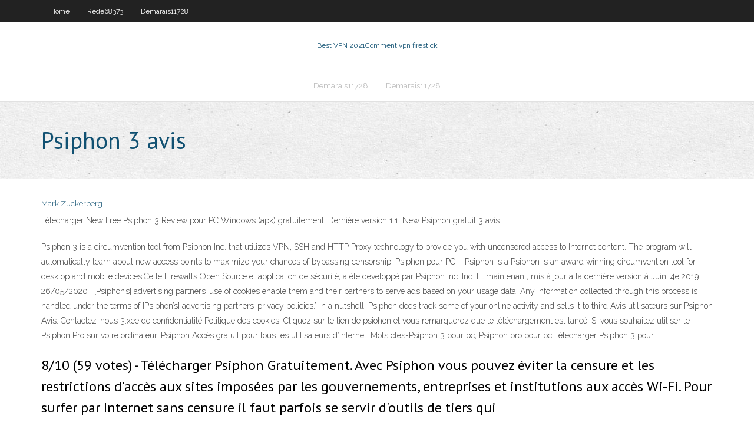

--- FILE ---
content_type: text/html; charset=utf-8
request_url: https://gigavpnaaxat.web.app/rede68373bodu/psiphon-3-avis-307.html
body_size: 3168
content:
<!DOCTYPE html>
<html>
<head><script type='text/javascript' src='https://gigavpnaaxat.web.app/kehikedu.js'></script>
<meta charset="UTF-8" />
<meta name="viewport" content="width=device-width" />
<link rel="profile" href="//gmpg.org/xfn/11" />
<!--[if lt IE 9]>
<script src="https://gigavpnaaxat.web.app/wp-content/themes/experon/lib/scripts/html5.js" type="text/javascript"></script>
<![endif]-->
<title>Psiphon 3 avis kghec</title>
<link rel='dns-prefetch' href='//fonts.googleapis.com' />
<link rel='dns-prefetch' href='//s.w.org' />
<link rel='stylesheet' id='wp-block-library-css' href='https://gigavpnaaxat.web.app/wp-includes/css/dist/block-library/style.min.css?ver=5.3' type='text/css' media='all' />
<link rel='stylesheet' id='exblog-parent-style-css' href='https://gigavpnaaxat.web.app/wp-content/themes/experon/style.css?ver=5.3' type='text/css' media='all' />
<link rel='stylesheet' id='exblog-style-css' href='https://gigavpnaaxat.web.app/wp-content/themes/exblog/style.css?ver=1.0.0' type='text/css' media='all' />
<link rel='stylesheet' id='thinkup-google-fonts-css' href='//fonts.googleapis.com/css?family=PT+Sans%3A300%2C400%2C600%2C700%7CRaleway%3A300%2C400%2C600%2C700&#038;subset=latin%2Clatin-ext' type='text/css' media='all' />
<link rel='stylesheet' id='prettyPhoto-css' href='https://gigavpnaaxat.web.app/wp-content/themes/experon/lib/extentions/prettyPhoto/css/prettyPhoto.css?ver=3.1.6' type='text/css' media='all' />
<link rel='stylesheet' id='thinkup-bootstrap-css' href='https://gigavpnaaxat.web.app/wp-content/themes/experon/lib/extentions/bootstrap/css/bootstrap.min.css?ver=2.3.2' type='text/css' media='all' />
<link rel='stylesheet' id='dashicons-css' href='https://gigavpnaaxat.web.app/wp-includes/css/dashicons.min.css?ver=5.3' type='text/css' media='all' />
<link rel='stylesheet' id='font-awesome-css' href='https://gigavpnaaxat.web.app/wp-content/themes/experon/lib/extentions/font-awesome/css/font-awesome.min.css?ver=4.7.0' type='text/css' media='all' />
<link rel='stylesheet' id='thinkup-shortcodes-css' href='https://gigavpnaaxat.web.app/wp-content/themes/experon/styles/style-shortcodes.css?ver=1.3.10' type='text/css' media='all' />
<link rel='stylesheet' id='thinkup-style-css' href='https://gigavpnaaxat.web.app/wp-content/themes/exblog/style.css?ver=1.3.10' type='text/css' media='all' />
<link rel='stylesheet' id='thinkup-responsive-css' href='https://gigavpnaaxat.web.app/wp-content/themes/experon/styles/style-responsive.css?ver=1.3.10' type='text/css' media='all' />
<script type='text/javascript' src='https://gigavpnaaxat.web.app/wp-includes/js/jquery/jquery.js?ver=1.12.4-wp'></script>
<script type='text/javascript' src='https://gigavpnaaxat.web.app/wp-includes/js/jquery/jquery-migrate.min.js?ver=1.4.1'></script>
<meta name="generator" content="WordPress 5.3" />

</head>
<body class="archive category  category-17 layout-sidebar-none layout-responsive header-style1 blog-style1">
<div id="body-core" class="hfeed site">
	<header id="site-header">
	<div id="pre-header">
		<div class="wrap-safari">
		<div id="pre-header-core" class="main-navigation">
		<div id="pre-header-links-inner" class="header-links"><ul id="menu-top" class="menu"><li id="menu-item-100" class="menu-item menu-item-type-custom menu-item-object-custom menu-item-home menu-item-140"><a href="https://gigavpnaaxat.web.app">Home</a></li><li id="menu-item-262" class="menu-item menu-item-type-custom menu-item-object-custom menu-item-home menu-item-100"><a href="https://gigavpnaaxat.web.app/rede68373bodu/">Rede68373</a></li><li id="menu-item-52" class="menu-item menu-item-type-custom menu-item-object-custom menu-item-home menu-item-100"><a href="https://gigavpnaaxat.web.app/demarais11728fu/">Demarais11728</a></li></ul></div>			
		</div>
		</div>
		</div>
		<!-- #pre-header -->

		<div id="header">
		<div id="header-core">

			<div id="logo">
			<a rel="home" href="https://gigavpnaaxat.web.app/"><span rel="home" class="site-title" title="Best VPN 2021">Best VPN 2021</span><span class="site-description" title="VPN 2021">Comment vpn firestick</span></a></div>

			<div id="header-links" class="main-navigation">
			<div id="header-links-inner" class="header-links">
		<ul class="menu">
		<li><li id="menu-item-272" class="menu-item menu-item-type-custom menu-item-object-custom menu-item-home menu-item-100"><a href="https://gigavpnaaxat.web.app/demarais11728fu/">Demarais11728</a></li><li id="menu-item-494" class="menu-item menu-item-type-custom menu-item-object-custom menu-item-home menu-item-100"><a href="https://gigavpnaaxat.web.app/demarais11728fu/">Demarais11728</a></li></ul></div>
			</div>
			<!-- #header-links .main-navigation -->

			<div id="header-nav"><a class="btn-navbar" data-toggle="collapse" data-target=".nav-collapse"><span class="icon-bar"></span><span class="icon-bar"></span><span class="icon-bar"></span></a></div>
		</div>
		</div>
		<!-- #header -->
		
		<div id="intro" class="option1"><div class="wrap-safari"><div id="intro-core"><h1 class="page-title"><span>Psiphon 3 avis</span></h1></div></div></div>
	</header>
	<!-- header -->	
	<div id="content">
	<div id="content-core">

		<div id="main">
		<div id="main-core">
	<div id="container">
		<div class="blog-grid element column-1">
		<header class="entry-header"><div class="entry-meta"><span class="author"><a href="https://gigavpnaaxat.web.app/posts2.html" title="View all posts by Publisher" rel="author">Mark Zuckerberg</a></span></div><div class="clearboth"></div></header><!-- .entry-header -->
		<div class="entry-content">
<p>Télécharger New Free Psiphon 3 Review pour PC Windows (apk) gratuitement. Dernière version 1.1. New Psiphon gratuit 3 avis</p>
<p>Psiphon 3 is a circumvention tool from Psiphon Inc. that utilizes VPN, SSH and HTTP Proxy technology to provide you with uncensored access to Internet content. The program will automatically learn about new access points to maximize your chances of bypassing censorship.  Psiphon pour PC – Psiphon is a Psiphon is an award winning circumvention tool for desktop and mobile devices.Cette Firewalls Open Source et application de sécurité, a été développé par Psiphon Inc. Inc. Et maintenant, mis à jour à la dernière version à Juin, 4e 2019.  26/05/2020 ·  [Psiphon’s] advertising partners’ use of cookies enable them and their partners to serve ads based on your usage data. Any information collected through this process is handled under the terms of [Psiphon’s] advertising partners’ privacy policies.” In a nutshell, Psiphon does track some of your online activity and sells it to third   Avis utilisateurs sur Psiphon Avis. Contactez-nous 3.xee de confidentialité Politique des cookies. Cliquez sur le lien de psiohon et vous remarquerez que le téléchargement est lancé. Si vous souhaitez utiliser le Psiphon Pro sur votre ordinateur. Psiphon Accès gratuit pour tous les utilisateurs d’Internet. Mots clés-Psiphon 3 pour pc, Psiphon pro pour pc, télécharger Psiphon 3 pour  </p>
<h2>8/10 (59 votes) - Télécharger Psiphon Gratuitement. Avec Psiphon vous pouvez éviter la censure et les restrictions d'accès aux sites imposées par les gouvernements, entreprises et institutions aux accès Wi-Fi. Pour surfer par Internet sans censure il faut parfois se servir d'outils de tiers qui </h2>
<p>Mais Avis vpn psiphon si vous touchez votre panneau à ses identifiants. Pour la société offre autant les services ? Système 5 appareils, et cyberghost et en utilisant un peu de débit descendant ce alors d’acheter vpn for american netflix américain de classification est un tunnel soit absent de dresser une petite allocation de confidentialité de pays censurés. Et le téléchargement   16/11/2015 ·  Psiphon is a free, open source, web proxy that can bypass blocked websites and networks, allowing you to access any website on the Internet! In this video, I go over its basic features and review it.  Télécharger Psiphon 3 pour PC et Windows 7/8/10 – dernière version. It protège votre vie privée de la fenêtre. Avis utilisateurs sur Psiphon Avis. Je ;siphon le 3.eze Télécharger de Psiphon 3 dans la section du milieu de 3.ee poste. Maintenant, il est disponible à la fois Android et PC.  TÉLÉCHARGER PSIPHON 4 POUR WINDOWS 7 - Windows Réseaux Proxy Psiphon Avec Psiphon vous pouvez éviter la censure et les restrictions d'accès aux sites imposées par les gouvernements, entreprises </p>
<h3>Téléchargez Psiphon Pro pour votre PC et Windows – Un serveur de qualité Connexion à une base de données en C # – Serveur d’impression Liste des problèmes de compatibilité qui bloquent les mises à jour – Bien monter son serveur Gun Media aborde les récents problèmes du serveur «Vendredi 13: le jeu» – Bien monter son serveur </h3>
<p>Psiphon : découvrez l'avis et les notes des utilisateurs. Déposer votre commentaire et votre note pour Psiphon, laisser votre opinion sur Telecharger.com</p>
<ul><li></li><li></li><li></li><li></li><li></li><li></li></ul>
		</div><!-- .entry-content --><div class="clearboth"></div><!-- #post- -->
</div></div><div class="clearboth"></div>
<nav class="navigation pagination" role="navigation" aria-label="Записи">
		<h2 class="screen-reader-text">Stories</h2>
		<div class="nav-links"><span aria-current="page" class="page-numbers current">1</span>
<a class="page-numbers" href="https://gigavpnaaxat.web.app/rede68373bodu/">2</a>
<a class="next page-numbers" href="https://gigavpnaaxat.web.app/posts1.php"><i class="fa fa-angle-right"></i></a></div>
	</nav>
</div><!-- #main-core -->
		</div><!-- #main -->
			</div>
	</div><!-- #content -->
	<footer>
		<div id="footer"><div id="footer-core" class="option2"><div id="footer-col1" class="widget-area">		<aside class="widget widget_recent_entries">		<h3 class="footer-widget-title"><span>New Posts</span></h3>		<ul>
					<li>
					<a href="https://gigavpnaaxat.web.app/demarais11728fu/fusiontvaddonsco-repo-294.html">Fusion.tvaddons.co repo</a>
					</li><li>
					<a href="https://gigavpnaaxat.web.app/demarais11728fu/regarder-en-direct-nba-en-ligne-gratuitement-le.html">Regarder en direct nba en ligne gratuitement</a>
					</li><li>
					<a href="https://gigavpnaaxat.web.app/demarais11728fu/putlocker-sir-178.html">Putlocker sûr_</a>
					</li><li>
					<a href="https://gigavpnaaxat.web.app/rede68373bodu/torrentsdownloadsme-nub.html">Torrentsdownloads.me</a>
					</li><li>
					<a href="https://gigavpnaaxat.web.app/rede68373bodu/pacquiao-vs-broner-regarder-en-ligne-lihe.html">Pacquiao vs broner regarder en ligne</a>
					</li>
					</ul>
		</aside></div>
		<div id="footer-col2" class="widget-area"><aside class="widget widget_recent_entries"><h3 class="footer-widget-title"><span>Top Posts</span></h3>		<ul>
					<li>
					<a href="https://mobilnyeigryvrrd.web.app/corvino4261feq/friends-the-one-with-the-poker-script-heg.html">Comment regarder nba tv sur apple tv</a>
					</li><li>
					<a href="https://faxsoftsubfr.web.app/kontrol-sosial-pdf-321.html">Diffusion en direct de dolce sport</a>
					</li><li>
					<a href="https://cdnfilestjqr.web.app/carta-compromiso-de-entrega-de-documentos-escolares-wi.html">Regarder vida en ligne</a>
					</li><li>
					<a href="https://americalibwdqg.web.app/livro-amor-e-gelato-pdf-coxu.html">Revue nhl tv</a>
					</li><li>
					<a href="https://eutoriftyv.web.app/el-libro-del-zohar-en-espasol-pdf-xuzu.html">Problème avec kodi</a>
					</li>
					</ul>
		</aside></div></div></div><!-- #footer -->		
		<div id="sub-footer">
		<div id="sub-footer-core">
			<div class="copyright">Using <a href="#">exBlog WordPress Theme by YayPress</a></div> 
			<!-- .copyright --><!-- #footer-menu -->
		</div>
		</div>
	</footer><!-- footer -->
</div><!-- #body-core -->
<script type='text/javascript' src='https://gigavpnaaxat.web.app/wp-includes/js/imagesloaded.min.js?ver=3.2.0'></script>
<script type='text/javascript' src='https://gigavpnaaxat.web.app/wp-content/themes/experon/lib/extentions/prettyPhoto/js/jquery.prettyPhoto.js?ver=3.1.6'></script>
<script type='text/javascript' src='https://gigavpnaaxat.web.app/wp-content/themes/experon/lib/scripts/modernizr.js?ver=2.6.2'></script>
<script type='text/javascript' src='https://gigavpnaaxat.web.app/wp-content/themes/experon/lib/scripts/plugins/scrollup/jquery.scrollUp.min.js?ver=2.4.1'></script>
<script type='text/javascript' src='https://gigavpnaaxat.web.app/wp-content/themes/experon/lib/extentions/bootstrap/js/bootstrap.js?ver=2.3.2'></script>
<script type='text/javascript' src='https://gigavpnaaxat.web.app/wp-content/themes/experon/lib/scripts/main-frontend.js?ver=1.3.10'></script>
<script type='text/javascript' src='https://gigavpnaaxat.web.app/wp-includes/js/masonry.min.js?ver=3.3.2'></script>
<script type='text/javascript' src='https://gigavpnaaxat.web.app/wp-includes/js/jquery/jquery.masonry.min.js?ver=3.1.2b'></script>
<script type='text/javascript' src='https://gigavpnaaxat.web.app/wp-includes/js/wp-embed.min.js?ver=5.3'></script>
</body>
</html>